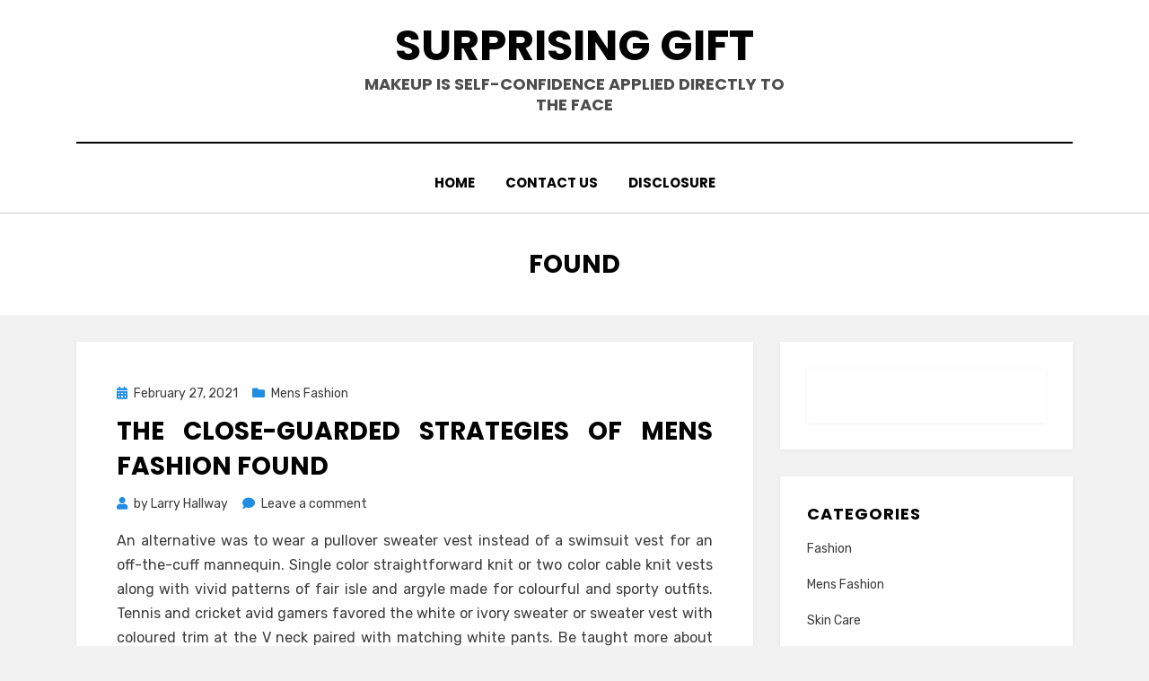

--- FILE ---
content_type: text/html; charset=UTF-8
request_url: http://surprisinggift.com/tag/found
body_size: 11719
content:
<!DOCTYPE html>
<html lang="en-US">
<head>
<meta charset="UTF-8">
<meta name="viewport" content="width=device-width, initial-scale=1.0">
<link rel="profile" href="http://gmpg.org/xfn/11">
<title>found &#8211; Surprising Gift</title>
<meta name='robots' content='max-image-preview:large' />
	<style>img:is([sizes="auto" i], [sizes^="auto," i]) { contain-intrinsic-size: 3000px 1500px }</style>
	<link rel='dns-prefetch' href='//fonts.googleapis.com' />
<link rel="alternate" type="application/rss+xml" title="Surprising Gift &raquo; Feed" href="http://surprisinggift.com/feed" />
<link rel="alternate" type="application/rss+xml" title="Surprising Gift &raquo; Comments Feed" href="http://surprisinggift.com/comments/feed" />
<link rel="alternate" type="application/rss+xml" title="Surprising Gift &raquo; found Tag Feed" href="http://surprisinggift.com/tag/found/feed" />
<script type="text/javascript">
/* <![CDATA[ */
window._wpemojiSettings = {"baseUrl":"https:\/\/s.w.org\/images\/core\/emoji\/16.0.1\/72x72\/","ext":".png","svgUrl":"https:\/\/s.w.org\/images\/core\/emoji\/16.0.1\/svg\/","svgExt":".svg","source":{"concatemoji":"http:\/\/surprisinggift.com\/wp-includes\/js\/wp-emoji-release.min.js?ver=6.8.3"}};
/*! This file is auto-generated */
!function(s,n){var o,i,e;function c(e){try{var t={supportTests:e,timestamp:(new Date).valueOf()};sessionStorage.setItem(o,JSON.stringify(t))}catch(e){}}function p(e,t,n){e.clearRect(0,0,e.canvas.width,e.canvas.height),e.fillText(t,0,0);var t=new Uint32Array(e.getImageData(0,0,e.canvas.width,e.canvas.height).data),a=(e.clearRect(0,0,e.canvas.width,e.canvas.height),e.fillText(n,0,0),new Uint32Array(e.getImageData(0,0,e.canvas.width,e.canvas.height).data));return t.every(function(e,t){return e===a[t]})}function u(e,t){e.clearRect(0,0,e.canvas.width,e.canvas.height),e.fillText(t,0,0);for(var n=e.getImageData(16,16,1,1),a=0;a<n.data.length;a++)if(0!==n.data[a])return!1;return!0}function f(e,t,n,a){switch(t){case"flag":return n(e,"\ud83c\udff3\ufe0f\u200d\u26a7\ufe0f","\ud83c\udff3\ufe0f\u200b\u26a7\ufe0f")?!1:!n(e,"\ud83c\udde8\ud83c\uddf6","\ud83c\udde8\u200b\ud83c\uddf6")&&!n(e,"\ud83c\udff4\udb40\udc67\udb40\udc62\udb40\udc65\udb40\udc6e\udb40\udc67\udb40\udc7f","\ud83c\udff4\u200b\udb40\udc67\u200b\udb40\udc62\u200b\udb40\udc65\u200b\udb40\udc6e\u200b\udb40\udc67\u200b\udb40\udc7f");case"emoji":return!a(e,"\ud83e\udedf")}return!1}function g(e,t,n,a){var r="undefined"!=typeof WorkerGlobalScope&&self instanceof WorkerGlobalScope?new OffscreenCanvas(300,150):s.createElement("canvas"),o=r.getContext("2d",{willReadFrequently:!0}),i=(o.textBaseline="top",o.font="600 32px Arial",{});return e.forEach(function(e){i[e]=t(o,e,n,a)}),i}function t(e){var t=s.createElement("script");t.src=e,t.defer=!0,s.head.appendChild(t)}"undefined"!=typeof Promise&&(o="wpEmojiSettingsSupports",i=["flag","emoji"],n.supports={everything:!0,everythingExceptFlag:!0},e=new Promise(function(e){s.addEventListener("DOMContentLoaded",e,{once:!0})}),new Promise(function(t){var n=function(){try{var e=JSON.parse(sessionStorage.getItem(o));if("object"==typeof e&&"number"==typeof e.timestamp&&(new Date).valueOf()<e.timestamp+604800&&"object"==typeof e.supportTests)return e.supportTests}catch(e){}return null}();if(!n){if("undefined"!=typeof Worker&&"undefined"!=typeof OffscreenCanvas&&"undefined"!=typeof URL&&URL.createObjectURL&&"undefined"!=typeof Blob)try{var e="postMessage("+g.toString()+"("+[JSON.stringify(i),f.toString(),p.toString(),u.toString()].join(",")+"));",a=new Blob([e],{type:"text/javascript"}),r=new Worker(URL.createObjectURL(a),{name:"wpTestEmojiSupports"});return void(r.onmessage=function(e){c(n=e.data),r.terminate(),t(n)})}catch(e){}c(n=g(i,f,p,u))}t(n)}).then(function(e){for(var t in e)n.supports[t]=e[t],n.supports.everything=n.supports.everything&&n.supports[t],"flag"!==t&&(n.supports.everythingExceptFlag=n.supports.everythingExceptFlag&&n.supports[t]);n.supports.everythingExceptFlag=n.supports.everythingExceptFlag&&!n.supports.flag,n.DOMReady=!1,n.readyCallback=function(){n.DOMReady=!0}}).then(function(){return e}).then(function(){var e;n.supports.everything||(n.readyCallback(),(e=n.source||{}).concatemoji?t(e.concatemoji):e.wpemoji&&e.twemoji&&(t(e.twemoji),t(e.wpemoji)))}))}((window,document),window._wpemojiSettings);
/* ]]> */
</script>
<style id='wp-emoji-styles-inline-css' type='text/css'>

	img.wp-smiley, img.emoji {
		display: inline !important;
		border: none !important;
		box-shadow: none !important;
		height: 1em !important;
		width: 1em !important;
		margin: 0 0.07em !important;
		vertical-align: -0.1em !important;
		background: none !important;
		padding: 0 !important;
	}
</style>
<link rel='stylesheet' id='wp-block-library-css' href='http://surprisinggift.com/wp-includes/css/dist/block-library/style.min.css?ver=6.8.3' type='text/css' media='all' />
<style id='classic-theme-styles-inline-css' type='text/css'>
/*! This file is auto-generated */
.wp-block-button__link{color:#fff;background-color:#32373c;border-radius:9999px;box-shadow:none;text-decoration:none;padding:calc(.667em + 2px) calc(1.333em + 2px);font-size:1.125em}.wp-block-file__button{background:#32373c;color:#fff;text-decoration:none}
</style>
<style id='global-styles-inline-css' type='text/css'>
:root{--wp--preset--aspect-ratio--square: 1;--wp--preset--aspect-ratio--4-3: 4/3;--wp--preset--aspect-ratio--3-4: 3/4;--wp--preset--aspect-ratio--3-2: 3/2;--wp--preset--aspect-ratio--2-3: 2/3;--wp--preset--aspect-ratio--16-9: 16/9;--wp--preset--aspect-ratio--9-16: 9/16;--wp--preset--color--black: #000000;--wp--preset--color--cyan-bluish-gray: #abb8c3;--wp--preset--color--white: #ffffff;--wp--preset--color--pale-pink: #f78da7;--wp--preset--color--vivid-red: #cf2e2e;--wp--preset--color--luminous-vivid-orange: #ff6900;--wp--preset--color--luminous-vivid-amber: #fcb900;--wp--preset--color--light-green-cyan: #7bdcb5;--wp--preset--color--vivid-green-cyan: #00d084;--wp--preset--color--pale-cyan-blue: #8ed1fc;--wp--preset--color--vivid-cyan-blue: #0693e3;--wp--preset--color--vivid-purple: #9b51e0;--wp--preset--gradient--vivid-cyan-blue-to-vivid-purple: linear-gradient(135deg,rgba(6,147,227,1) 0%,rgb(155,81,224) 100%);--wp--preset--gradient--light-green-cyan-to-vivid-green-cyan: linear-gradient(135deg,rgb(122,220,180) 0%,rgb(0,208,130) 100%);--wp--preset--gradient--luminous-vivid-amber-to-luminous-vivid-orange: linear-gradient(135deg,rgba(252,185,0,1) 0%,rgba(255,105,0,1) 100%);--wp--preset--gradient--luminous-vivid-orange-to-vivid-red: linear-gradient(135deg,rgba(255,105,0,1) 0%,rgb(207,46,46) 100%);--wp--preset--gradient--very-light-gray-to-cyan-bluish-gray: linear-gradient(135deg,rgb(238,238,238) 0%,rgb(169,184,195) 100%);--wp--preset--gradient--cool-to-warm-spectrum: linear-gradient(135deg,rgb(74,234,220) 0%,rgb(151,120,209) 20%,rgb(207,42,186) 40%,rgb(238,44,130) 60%,rgb(251,105,98) 80%,rgb(254,248,76) 100%);--wp--preset--gradient--blush-light-purple: linear-gradient(135deg,rgb(255,206,236) 0%,rgb(152,150,240) 100%);--wp--preset--gradient--blush-bordeaux: linear-gradient(135deg,rgb(254,205,165) 0%,rgb(254,45,45) 50%,rgb(107,0,62) 100%);--wp--preset--gradient--luminous-dusk: linear-gradient(135deg,rgb(255,203,112) 0%,rgb(199,81,192) 50%,rgb(65,88,208) 100%);--wp--preset--gradient--pale-ocean: linear-gradient(135deg,rgb(255,245,203) 0%,rgb(182,227,212) 50%,rgb(51,167,181) 100%);--wp--preset--gradient--electric-grass: linear-gradient(135deg,rgb(202,248,128) 0%,rgb(113,206,126) 100%);--wp--preset--gradient--midnight: linear-gradient(135deg,rgb(2,3,129) 0%,rgb(40,116,252) 100%);--wp--preset--font-size--small: 13px;--wp--preset--font-size--medium: 20px;--wp--preset--font-size--large: 36px;--wp--preset--font-size--x-large: 42px;--wp--preset--spacing--20: 0.44rem;--wp--preset--spacing--30: 0.67rem;--wp--preset--spacing--40: 1rem;--wp--preset--spacing--50: 1.5rem;--wp--preset--spacing--60: 2.25rem;--wp--preset--spacing--70: 3.38rem;--wp--preset--spacing--80: 5.06rem;--wp--preset--shadow--natural: 6px 6px 9px rgba(0, 0, 0, 0.2);--wp--preset--shadow--deep: 12px 12px 50px rgba(0, 0, 0, 0.4);--wp--preset--shadow--sharp: 6px 6px 0px rgba(0, 0, 0, 0.2);--wp--preset--shadow--outlined: 6px 6px 0px -3px rgba(255, 255, 255, 1), 6px 6px rgba(0, 0, 0, 1);--wp--preset--shadow--crisp: 6px 6px 0px rgba(0, 0, 0, 1);}:where(.is-layout-flex){gap: 0.5em;}:where(.is-layout-grid){gap: 0.5em;}body .is-layout-flex{display: flex;}.is-layout-flex{flex-wrap: wrap;align-items: center;}.is-layout-flex > :is(*, div){margin: 0;}body .is-layout-grid{display: grid;}.is-layout-grid > :is(*, div){margin: 0;}:where(.wp-block-columns.is-layout-flex){gap: 2em;}:where(.wp-block-columns.is-layout-grid){gap: 2em;}:where(.wp-block-post-template.is-layout-flex){gap: 1.25em;}:where(.wp-block-post-template.is-layout-grid){gap: 1.25em;}.has-black-color{color: var(--wp--preset--color--black) !important;}.has-cyan-bluish-gray-color{color: var(--wp--preset--color--cyan-bluish-gray) !important;}.has-white-color{color: var(--wp--preset--color--white) !important;}.has-pale-pink-color{color: var(--wp--preset--color--pale-pink) !important;}.has-vivid-red-color{color: var(--wp--preset--color--vivid-red) !important;}.has-luminous-vivid-orange-color{color: var(--wp--preset--color--luminous-vivid-orange) !important;}.has-luminous-vivid-amber-color{color: var(--wp--preset--color--luminous-vivid-amber) !important;}.has-light-green-cyan-color{color: var(--wp--preset--color--light-green-cyan) !important;}.has-vivid-green-cyan-color{color: var(--wp--preset--color--vivid-green-cyan) !important;}.has-pale-cyan-blue-color{color: var(--wp--preset--color--pale-cyan-blue) !important;}.has-vivid-cyan-blue-color{color: var(--wp--preset--color--vivid-cyan-blue) !important;}.has-vivid-purple-color{color: var(--wp--preset--color--vivid-purple) !important;}.has-black-background-color{background-color: var(--wp--preset--color--black) !important;}.has-cyan-bluish-gray-background-color{background-color: var(--wp--preset--color--cyan-bluish-gray) !important;}.has-white-background-color{background-color: var(--wp--preset--color--white) !important;}.has-pale-pink-background-color{background-color: var(--wp--preset--color--pale-pink) !important;}.has-vivid-red-background-color{background-color: var(--wp--preset--color--vivid-red) !important;}.has-luminous-vivid-orange-background-color{background-color: var(--wp--preset--color--luminous-vivid-orange) !important;}.has-luminous-vivid-amber-background-color{background-color: var(--wp--preset--color--luminous-vivid-amber) !important;}.has-light-green-cyan-background-color{background-color: var(--wp--preset--color--light-green-cyan) !important;}.has-vivid-green-cyan-background-color{background-color: var(--wp--preset--color--vivid-green-cyan) !important;}.has-pale-cyan-blue-background-color{background-color: var(--wp--preset--color--pale-cyan-blue) !important;}.has-vivid-cyan-blue-background-color{background-color: var(--wp--preset--color--vivid-cyan-blue) !important;}.has-vivid-purple-background-color{background-color: var(--wp--preset--color--vivid-purple) !important;}.has-black-border-color{border-color: var(--wp--preset--color--black) !important;}.has-cyan-bluish-gray-border-color{border-color: var(--wp--preset--color--cyan-bluish-gray) !important;}.has-white-border-color{border-color: var(--wp--preset--color--white) !important;}.has-pale-pink-border-color{border-color: var(--wp--preset--color--pale-pink) !important;}.has-vivid-red-border-color{border-color: var(--wp--preset--color--vivid-red) !important;}.has-luminous-vivid-orange-border-color{border-color: var(--wp--preset--color--luminous-vivid-orange) !important;}.has-luminous-vivid-amber-border-color{border-color: var(--wp--preset--color--luminous-vivid-amber) !important;}.has-light-green-cyan-border-color{border-color: var(--wp--preset--color--light-green-cyan) !important;}.has-vivid-green-cyan-border-color{border-color: var(--wp--preset--color--vivid-green-cyan) !important;}.has-pale-cyan-blue-border-color{border-color: var(--wp--preset--color--pale-cyan-blue) !important;}.has-vivid-cyan-blue-border-color{border-color: var(--wp--preset--color--vivid-cyan-blue) !important;}.has-vivid-purple-border-color{border-color: var(--wp--preset--color--vivid-purple) !important;}.has-vivid-cyan-blue-to-vivid-purple-gradient-background{background: var(--wp--preset--gradient--vivid-cyan-blue-to-vivid-purple) !important;}.has-light-green-cyan-to-vivid-green-cyan-gradient-background{background: var(--wp--preset--gradient--light-green-cyan-to-vivid-green-cyan) !important;}.has-luminous-vivid-amber-to-luminous-vivid-orange-gradient-background{background: var(--wp--preset--gradient--luminous-vivid-amber-to-luminous-vivid-orange) !important;}.has-luminous-vivid-orange-to-vivid-red-gradient-background{background: var(--wp--preset--gradient--luminous-vivid-orange-to-vivid-red) !important;}.has-very-light-gray-to-cyan-bluish-gray-gradient-background{background: var(--wp--preset--gradient--very-light-gray-to-cyan-bluish-gray) !important;}.has-cool-to-warm-spectrum-gradient-background{background: var(--wp--preset--gradient--cool-to-warm-spectrum) !important;}.has-blush-light-purple-gradient-background{background: var(--wp--preset--gradient--blush-light-purple) !important;}.has-blush-bordeaux-gradient-background{background: var(--wp--preset--gradient--blush-bordeaux) !important;}.has-luminous-dusk-gradient-background{background: var(--wp--preset--gradient--luminous-dusk) !important;}.has-pale-ocean-gradient-background{background: var(--wp--preset--gradient--pale-ocean) !important;}.has-electric-grass-gradient-background{background: var(--wp--preset--gradient--electric-grass) !important;}.has-midnight-gradient-background{background: var(--wp--preset--gradient--midnight) !important;}.has-small-font-size{font-size: var(--wp--preset--font-size--small) !important;}.has-medium-font-size{font-size: var(--wp--preset--font-size--medium) !important;}.has-large-font-size{font-size: var(--wp--preset--font-size--large) !important;}.has-x-large-font-size{font-size: var(--wp--preset--font-size--x-large) !important;}
:where(.wp-block-post-template.is-layout-flex){gap: 1.25em;}:where(.wp-block-post-template.is-layout-grid){gap: 1.25em;}
:where(.wp-block-columns.is-layout-flex){gap: 2em;}:where(.wp-block-columns.is-layout-grid){gap: 2em;}
:root :where(.wp-block-pullquote){font-size: 1.5em;line-height: 1.6;}
</style>
<link rel='stylesheet' id='amphibious-bootstrap-grid-css' href='http://surprisinggift.com/wp-content/themes/amphibious/css/bootstrap-grid.css?ver=6.8.3' type='text/css' media='all' />
<link rel='stylesheet' id='font-awesome-5-css' href='http://surprisinggift.com/wp-content/themes/amphibious/css/fontawesome-all.css?ver=6.8.3' type='text/css' media='all' />
<link rel='stylesheet' id='amphibious-fonts-css' href='https://fonts.googleapis.com/css?family=Poppins%3A400%2C400i%2C700%2C700i%7CRubik%3A400%2C400i%2C700%2C700i&#038;subset=latin%2Clatin-ext' type='text/css' media='all' />
<link rel='stylesheet' id='amphibious-style-css' href='http://surprisinggift.com/wp-content/themes/amphibious/style.css?ver=6.8.3' type='text/css' media='all' />
<style id='amphibious-style-inline-css' type='text/css'>
.archive-title-control { clip: rect(1px, 1px, 1px, 1px); position: absolute; }
</style>
<script type="text/javascript" src="http://surprisinggift.com/wp-includes/js/jquery/jquery.min.js?ver=3.7.1" id="jquery-core-js"></script>
<script type="text/javascript" src="http://surprisinggift.com/wp-includes/js/jquery/jquery-migrate.min.js?ver=3.4.1" id="jquery-migrate-js"></script>
<link rel="https://api.w.org/" href="http://surprisinggift.com/wp-json/" /><link rel="alternate" title="JSON" type="application/json" href="http://surprisinggift.com/wp-json/wp/v2/tags/767" /><link rel="EditURI" type="application/rsd+xml" title="RSD" href="http://surprisinggift.com/xmlrpc.php?rsd" />
<meta name="generator" content="WordPress 6.8.3" />

	
			<style type="text/css" id="wp-custom-css">
			.post{ text-align: justify;
}		</style>
		</head>
<body class="archive tag tag-found tag-767 wp-theme-amphibious hfeed has-site-branding has-wide-layout has-right-sidebar">
<div id="page" class="site-wrapper site">
	<a class="skip-link screen-reader-text" href="#content">Skip to content</a>

	
<header id="masthead" class="site-header">
	<div class="container">
		<div class="row">
			<div class="col">

				<div class="site-header-inside-wrapper">
					
<div class="site-branding-wrapper">
	<div class="site-logo-wrapper"></div>
	<div class="site-branding">
					<p class="site-title"><a href="http://surprisinggift.com/" title="Surprising Gift" rel="home">Surprising Gift</a></p>
		
				<p class="site-description">
			Makeup is self-confidence applied directly to the face		</p>
			</div>
</div><!-- .site-branding-wrapper -->

<nav id="site-navigation" class="main-navigation">
	<div class="main-navigation-inside">
		<div class="toggle-menu-wrapper">
			<a href="#header-menu-responsive" title="Menu" class="toggle-menu-control">
				<span class="toggle-menu-label">Menu</span>
			</a>
		</div>

		<div id="menu-1" class="site-header-menu-wrapper site-header-menu-responsive-wrapper"><ul class="site-header-menu site-header-menu-responsive">
<li ><a href="http://surprisinggift.com/">Home</a></li><li class="page_item page-item-9"><a href="http://surprisinggift.com/contact-us">CONTACT US</a></li>
<li class="page_item page-item-10"><a href="http://surprisinggift.com/disclosure">DISCLOSURE</a></li>
</ul></div>
	</div><!-- .main-navigation-inside -->
</nav><!-- .main-navigation -->
				</div><!-- .site-header-inside-wrapper -->

			</div><!-- .col -->
		</div><!-- .row -->
	</div><!-- .container -->
</header><!-- #masthead -->

	<div id="content" class="site-content">

	<div class="page-header-wrapper">
		<div class="container">

			<div class="row">
				<div class="col">

					<header class="page-header">
						<h1 class="page-title"><span class="archive-title-label archive-title-control">Tag</span><span class="archive-title-sep archive-title-control">: </span><span class="archive-title-name"><span>found</span></span></h1>					</header><!-- .page-header -->

				</div><!-- .col -->
			</div><!-- .row -->

		</div><!-- .container -->
	</div><!-- .page-header-wrapper -->

	<div class="site-content-inside">
		<div class="container">
			<div class="row">

				<div id="primary" class="content-area col-16 col-sm-16 col-md-16 col-lg-11 col-xl-11 col-xxl-11">
					<main id="main" class="site-main">

					
						<div id="post-wrapper" class="post-wrapper post-wrapper-archive">
												
							
<div class="post-wrapper-hentry">
	<article id="post-10298" class="post-10298 post type-post status-publish format-standard hentry category-mens-fashion tag-closeguarded tag-fashion tag-found tag-strategies">
		<div class="post-content-wrapper post-content-wrapper-archive">

			
			<div class="entry-data-wrapper">
				<div class="entry-header-wrapper">
										<div class="entry-meta entry-meta-header-before">
						<span class="posted-on entry-meta-icon"><span class="screen-reader-text">Posted on</span><a href="http://surprisinggift.com/the-close-guarded-strategies-of-mens-fashion-found" rel="bookmark"><time class="entry-date published" datetime="2021-02-27T08:02:18+00:00">February 27, 2021</time><time class="updated" datetime="2020-06-18T03:19:42+00:00">June 18, 2020</time></a></span><span class="post-category cat-links entry-meta-icon"><a href="http://surprisinggift.com/category/mens-fashion" title="Mens Fashion">Mens Fashion</a></span>					</div><!-- .entry-meta -->
					
					<header class="entry-header">
						<h2 class="entry-title"><a href="http://surprisinggift.com/the-close-guarded-strategies-of-mens-fashion-found" rel="bookmark">The Close-guarded Strategies of mens fashion Found</a></h2>					</header><!-- .entry-header -->

										<div class="entry-meta entry-meta-header-after">
						<span class="byline entry-meta-icon">by <span class="author vcard"><a class="entry-author-link url fn n" href="http://surprisinggift.com" rel="author"><span class="entry-author-name">Larry Hallway</span></a></span></span><span class="comments-link entry-meta-icon"><a href="http://surprisinggift.com/the-close-guarded-strategies-of-mens-fashion-found#respond">Leave a comment<span class="screen-reader-text"> on The Close-guarded Strategies of mens fashion Found</span></a></span>					</div><!-- .entry-meta -->
									</div><!-- .entry-header-wrapper -->

								<div class="entry-summary">
					<p><img decoding="async" class='wp-post-image' style='float:left;margin-right:10px;' src="https://i.ibb.co/b2zzq0T/mens-fashion-91.png" width="542px" alt=""/>An alternative was to wear a pullover sweater vest instead of a swimsuit vest for an off-the-cuff mannequin. Single color straightforward knit or two color cable knit vests along with vivid patterns of fair isle and argyle made for colourful and sporty outfits. Tennis and cricket avid gamers favored the white or ivory sweater or sweater vest with coloured trim at the V neck paired with matching white pants. Be taught more about Twenties males&#8217;s sweaters and knit vests historic past. Later, I won a scholarship for an MFA at Parsons in New York. Throughout the first yr, I used &hellip; <a href="http://surprisinggift.com/the-close-guarded-strategies-of-mens-fashion-found" class="read-more" target="_blank">Read the rest </a></p>				</div><!-- .entry-summary -->
				
				<div class="more-link-wrapper"><a href="http://surprisinggift.com/the-close-guarded-strategies-of-mens-fashion-found" class="more-link">Read More</a></div>			</div><!-- .entry-data-wrapper -->

		</div><!-- .post-content-wrapper -->
	</article><!-- #post-## -->
</div><!-- .post-wrapper-hentry -->

						
							
<div class="post-wrapper-hentry">
	<article id="post-10116" class="post-10116 post type-post status-publish format-standard hentry category-mens-fashion tag-found tag-secret tag-style tag-unexplained">
		<div class="post-content-wrapper post-content-wrapper-archive">

			
			<div class="entry-data-wrapper">
				<div class="entry-header-wrapper">
										<div class="entry-meta entry-meta-header-before">
						<span class="posted-on entry-meta-icon"><span class="screen-reader-text">Posted on</span><a href="http://surprisinggift.com/the-unexplained-secret-in-to-men-style-found" rel="bookmark"><time class="entry-date published" datetime="2020-12-11T16:54:00+00:00">December 11, 2020</time><time class="updated" datetime="2020-06-18T03:19:32+00:00">June 18, 2020</time></a></span><span class="post-category cat-links entry-meta-icon"><a href="http://surprisinggift.com/category/mens-fashion" title="Mens Fashion">Mens Fashion</a></span>					</div><!-- .entry-meta -->
					
					<header class="entry-header">
						<h2 class="entry-title"><a href="http://surprisinggift.com/the-unexplained-secret-in-to-men-style-found" rel="bookmark">The Unexplained Secret In to men style Found</a></h2>					</header><!-- .entry-header -->

										<div class="entry-meta entry-meta-header-after">
						<span class="byline entry-meta-icon">by <span class="author vcard"><a class="entry-author-link url fn n" href="http://surprisinggift.com" rel="author"><span class="entry-author-name">Larry Hallway</span></a></span></span><span class="comments-link entry-meta-icon"><a href="http://surprisinggift.com/the-unexplained-secret-in-to-men-style-found#respond">Leave a comment<span class="screen-reader-text"> on The Unexplained Secret In to men style Found</span></a></span>					</div><!-- .entry-meta -->
									</div><!-- .entry-header-wrapper -->

								<div class="entry-summary">
					<p><img decoding="async" class='wp-post-image' style='float:left;margin-right:10px;' src="https://i.ibb.co/LJhKgQK/mens-fashion-131.png" width="544px" alt=""/>What we do know is that we&#8217;re very into the sports activities actions scarves fashion editors have been sporting of late. Our opinion is that it is best to most likely know one factor in regards to the employees you are sporting spherical your neck, however hey, I&#8217;ve worn a UF baseball hat to go operating in for the final decade and might&#8217;t inform you who their quarterback is. Vogue goes forward and this time we&#8217;ll take into consideration Nigerian men&#8217;s traditional fashion sorts. Native clothes is an outstanding discipline of experiments for contemporary designers. Right here we&#8217;ve for you &hellip; <a href="http://surprisinggift.com/the-unexplained-secret-in-to-men-style-found" class="read-more" target="_blank">Read the rest </a></p>				</div><!-- .entry-summary -->
				
				<div class="more-link-wrapper"><a href="http://surprisinggift.com/the-unexplained-secret-in-to-men-style-found" class="more-link">Read More</a></div>			</div><!-- .entry-data-wrapper -->

		</div><!-- .post-content-wrapper -->
	</article><!-- #post-## -->
</div><!-- .post-wrapper-hentry -->

						
							
<div class="post-wrapper-hentry">
	<article id="post-10420" class="post-10420 post type-post status-publish format-standard hentry category-women-fashion tag-expert tag-fashion tag-found tag-womens">
		<div class="post-content-wrapper post-content-wrapper-archive">

			
			<div class="entry-data-wrapper">
				<div class="entry-header-wrapper">
										<div class="entry-meta entry-meta-header-before">
						<span class="posted-on entry-meta-icon"><span class="screen-reader-text">Posted on</span><a href="http://surprisinggift.com/the-expert-key-on-womens-fashion-found" rel="bookmark"><time class="entry-date published" datetime="2020-10-30T16:18:27+00:00">October 30, 2020</time><time class="updated" datetime="2020-06-18T03:19:27+00:00">June 18, 2020</time></a></span><span class="post-category cat-links entry-meta-icon"><a href="http://surprisinggift.com/category/women-fashion" title="Women Fashion">Women Fashion</a></span>					</div><!-- .entry-meta -->
					
					<header class="entry-header">
						<h2 class="entry-title"><a href="http://surprisinggift.com/the-expert-key-on-womens-fashion-found" rel="bookmark">The Expert Key on womens fashion Found</a></h2>					</header><!-- .entry-header -->

										<div class="entry-meta entry-meta-header-after">
						<span class="byline entry-meta-icon">by <span class="author vcard"><a class="entry-author-link url fn n" href="http://surprisinggift.com" rel="author"><span class="entry-author-name">Larry Hallway</span></a></span></span><span class="comments-link entry-meta-icon"><a href="http://surprisinggift.com/the-expert-key-on-womens-fashion-found#respond">Leave a comment<span class="screen-reader-text"> on The Expert Key on womens fashion Found</span></a></span>					</div><!-- .entry-meta -->
									</div><!-- .entry-header-wrapper -->

								<div class="entry-summary">
					<p><img decoding="async" class='wp-post-image' style='float:left;margin-right:10px;' src="https://i.ibb.co/TMq4WkG/women-fashion-191.png" width="518px" alt=""/>The distinction between vogue and magnificence is in the particulars. Options plain- long sleeve- crew neck- pocket on front- baggy style- outsized prime. An important addition to any wardrobe. To ensure that us to give you the right service for those who want solutions to questions, technical support or advice by the use of electronic mail, our chat function, telephone or our social media platforms, we must always handle your data. The information we course of comprises your title, handle, telephone amount, doubtlessly your birthday, cost information, price historic previous, doubtlessly credit score score knowledge, order info, buyer number and &hellip; <a href="http://surprisinggift.com/the-expert-key-on-womens-fashion-found" class="read-more" target="_blank">Read the rest </a></p>				</div><!-- .entry-summary -->
				
				<div class="more-link-wrapper"><a href="http://surprisinggift.com/the-expert-key-on-womens-fashion-found" class="more-link">Read More</a></div>			</div><!-- .entry-data-wrapper -->

		</div><!-- .post-content-wrapper -->
	</article><!-- #post-## -->
</div><!-- .post-wrapper-hentry -->

						
							
<div class="post-wrapper-hentry">
	<article id="post-10394" class="post-10394 post type-post status-publish format-standard hentry category-mens-fashion tag-found tag-mystery tag-style tag-unexplained">
		<div class="post-content-wrapper post-content-wrapper-archive">

			
			<div class="entry-data-wrapper">
				<div class="entry-header-wrapper">
										<div class="entry-meta entry-meta-header-before">
						<span class="posted-on entry-meta-icon"><span class="screen-reader-text">Posted on</span><a href="http://surprisinggift.com/the-unexplained-mystery-in-to-men-style-found" rel="bookmark"><time class="entry-date published" datetime="2020-10-26T13:22:47+00:00">October 26, 2020</time><time class="updated" datetime="2020-06-18T03:19:26+00:00">June 18, 2020</time></a></span><span class="post-category cat-links entry-meta-icon"><a href="http://surprisinggift.com/category/mens-fashion" title="Mens Fashion">Mens Fashion</a></span>					</div><!-- .entry-meta -->
					
					<header class="entry-header">
						<h2 class="entry-title"><a href="http://surprisinggift.com/the-unexplained-mystery-in-to-men-style-found" rel="bookmark">The Unexplained Mystery In to men style Found</a></h2>					</header><!-- .entry-header -->

										<div class="entry-meta entry-meta-header-after">
						<span class="byline entry-meta-icon">by <span class="author vcard"><a class="entry-author-link url fn n" href="http://surprisinggift.com" rel="author"><span class="entry-author-name">Larry Hallway</span></a></span></span><span class="comments-link entry-meta-icon"><a href="http://surprisinggift.com/the-unexplained-mystery-in-to-men-style-found#respond">Leave a comment<span class="screen-reader-text"> on The Unexplained Mystery In to men style Found</span></a></span>					</div><!-- .entry-meta -->
									</div><!-- .entry-header-wrapper -->

								<div class="entry-summary">
					<p><img decoding="async" class='wp-post-image' style='float:left;margin-right:10px;' src="https://i.ibb.co/6mSC2xc/mens-fashion-58.png" width="541px" alt=""/>Sourced from across the pond, Parisian&#8217;s have refined the retro American look of a leather-based paired with denim denims. Beating the yanks at their very own sport, the Parisian pared-down bomber or moto jacket never boasts extreme hardware and is lower tremendous sharp, from the shoulder to the tip of the leather boot. No outfit is complete with out the right accessories. Not like ladies, men&#8217;s tools are minimal nonetheless pretty important. They elevate the look of the lads&#8217;s garments and yow will discover completely completely different designs and kinds accessible on-line only at Shoppers Stop.</p>
<p>Style just isn&#8217;t merely &hellip; <a href="http://surprisinggift.com/the-unexplained-mystery-in-to-men-style-found" class="read-more" target="_blank">Read the rest </a></p>				</div><!-- .entry-summary -->
				
				<div class="more-link-wrapper"><a href="http://surprisinggift.com/the-unexplained-mystery-in-to-men-style-found" class="more-link">Read More</a></div>			</div><!-- .entry-data-wrapper -->

		</div><!-- .post-content-wrapper -->
	</article><!-- #post-## -->
</div><!-- .post-wrapper-hentry -->

						
							
<div class="post-wrapper-hentry">
	<article id="post-9704" class="post-9704 post type-post status-publish format-standard hentry category-skin-care tag-antiaging tag-closeguarded tag-found tag-strategies">
		<div class="post-content-wrapper post-content-wrapper-archive">

			
			<div class="entry-data-wrapper">
				<div class="entry-header-wrapper">
										<div class="entry-meta entry-meta-header-before">
						<span class="posted-on entry-meta-icon"><span class="screen-reader-text">Posted on</span><a href="http://surprisinggift.com/the-close-guarded-strategies-of-antiaging-found" rel="bookmark"><time class="entry-date published" datetime="2020-09-09T07:56:33+00:00">September 9, 2020</time><time class="updated" datetime="2020-06-18T03:19:22+00:00">June 18, 2020</time></a></span><span class="post-category cat-links entry-meta-icon"><a href="http://surprisinggift.com/category/skin-care" title="Skin Care">Skin Care</a></span>					</div><!-- .entry-meta -->
					
					<header class="entry-header">
						<h2 class="entry-title"><a href="http://surprisinggift.com/the-close-guarded-strategies-of-antiaging-found" rel="bookmark">The Close-guarded Strategies of Antiaging Found</a></h2>					</header><!-- .entry-header -->

										<div class="entry-meta entry-meta-header-after">
						<span class="byline entry-meta-icon">by <span class="author vcard"><a class="entry-author-link url fn n" href="http://surprisinggift.com" rel="author"><span class="entry-author-name">Larry Hallway</span></a></span></span><span class="comments-link entry-meta-icon"><a href="http://surprisinggift.com/the-close-guarded-strategies-of-antiaging-found#respond">Leave a comment<span class="screen-reader-text"> on The Close-guarded Strategies of Antiaging Found</span></a></span>					</div><!-- .entry-meta -->
									</div><!-- .entry-header-wrapper -->

								<div class="entry-summary">
					<p><img decoding="async" class='wp-post-image' style='float:left;margin-right:10px;' src="https://i.ibb.co/7CrhPwp/skin-care-314.jpg" width="541px" alt=""/>Sure, you be taught it proper: UV rays (specifically UVA rays) can penetrate the windows in your house and office and set off wrinkling and brown spots. The identical goes for automotive home windows: Research have discovered better charges of pores and skin cancers on the left aspect of the face and better physique than on the correct, since that aspect is additional uncovered when you&#8217;re driving. Cancers apart, many individuals have further wrinkles and solar hurt on the left side of their faces, too,” notes Donofrio. Make security a no brainer by always sporting a moisturizer with SPF. Strive &hellip; <a href="http://surprisinggift.com/the-close-guarded-strategies-of-antiaging-found" class="read-more" target="_blank">Read the rest </a></p>				</div><!-- .entry-summary -->
				
				<div class="more-link-wrapper"><a href="http://surprisinggift.com/the-close-guarded-strategies-of-antiaging-found" class="more-link">Read More</a></div>			</div><!-- .entry-data-wrapper -->

		</div><!-- .post-content-wrapper -->
	</article><!-- #post-## -->
</div><!-- .post-wrapper-hentry -->

						
							
<div class="post-wrapper-hentry">
	<article id="post-9638" class="post-9638 post type-post status-publish format-standard hentry category-women-fashion tag-closeguarded tag-clothing tag-found tag-online tag-strategies tag-womens">
		<div class="post-content-wrapper post-content-wrapper-archive">

			
			<div class="entry-data-wrapper">
				<div class="entry-header-wrapper">
										<div class="entry-meta entry-meta-header-before">
						<span class="posted-on entry-meta-icon"><span class="screen-reader-text">Posted on</span><a href="http://surprisinggift.com/the-close-guarded-strategies-of-womens-clothing-online-found" rel="bookmark"><time class="entry-date published" datetime="2020-06-16T11:43:47+00:00">June 16, 2020</time><time class="updated" datetime="2020-06-18T03:19:14+00:00">June 18, 2020</time></a></span><span class="post-category cat-links entry-meta-icon"><a href="http://surprisinggift.com/category/women-fashion" title="Women Fashion">Women Fashion</a></span>					</div><!-- .entry-meta -->
					
					<header class="entry-header">
						<h2 class="entry-title"><a href="http://surprisinggift.com/the-close-guarded-strategies-of-womens-clothing-online-found" rel="bookmark">The Close-guarded Strategies of womens clothing online Found</a></h2>					</header><!-- .entry-header -->

										<div class="entry-meta entry-meta-header-after">
						<span class="byline entry-meta-icon">by <span class="author vcard"><a class="entry-author-link url fn n" href="http://surprisinggift.com" rel="author"><span class="entry-author-name">Larry Hallway</span></a></span></span><span class="comments-link entry-meta-icon"><a href="http://surprisinggift.com/the-close-guarded-strategies-of-womens-clothing-online-found#respond">Leave a comment<span class="screen-reader-text"> on The Close-guarded Strategies of womens clothing online Found</span></a></span>					</div><!-- .entry-meta -->
									</div><!-- .entry-header-wrapper -->

								<div class="entry-summary">
					<p><img decoding="async" class='wp-post-image' style='float:left;margin-right:10px;' src="https://i.ibb.co/41hWbv1/women-fashion-16.png" width="522px" alt=""/>If you would like an on-the-go straightforward making an attempt gown then that&#8217;s the costume for you! Who wouldn&#8217;t love t-shirts? And if in case you will have a comfort obsession, strive the t-shirt dress. It could simply turn into a favorite important in your wardrobe. With lightweight cotton materials, billowy sleeves, and a surprising sundown-yellow hue, the mid-measurement Kayla surplice wrap costume is the ultimate summer time wardrobe staple, equally at home on a picnic inside the park as it&#8217;s on a sunny cafe terrace. The sash belt is likely to be wrapped across the back, or tied in &hellip; <a href="http://surprisinggift.com/the-close-guarded-strategies-of-womens-clothing-online-found" class="read-more" target="_blank">Read the rest </a></p>				</div><!-- .entry-summary -->
				
				<div class="more-link-wrapper"><a href="http://surprisinggift.com/the-close-guarded-strategies-of-womens-clothing-online-found" class="more-link">Read More</a></div>			</div><!-- .entry-data-wrapper -->

		</div><!-- .post-content-wrapper -->
	</article><!-- #post-## -->
</div><!-- .post-wrapper-hentry -->

												</div><!-- .post-wrapper -->

						
					
					</main><!-- #main -->
				</div><!-- #primary -->

				<div id="site-sidebar" class="sidebar-area col-16 col-sm-16 col-md-16 col-lg-5 col-xl-5 col-xxl-5">
	<div id="secondary" class="sidebar widget-area sidebar-widget-area" role="complementary">
		<aside id="magenet_widget-2" class="widget widget_magenet_widget"><aside class="widget magenet_widget_box"><div class="mads-block"></div></aside></aside><aside id="categories-2" class="widget widget_categories"><h2 class="widget-title">Categories</h2>
			<ul>
					<li class="cat-item cat-item-1"><a href="http://surprisinggift.com/category/fashion">Fashion</a>
</li>
	<li class="cat-item cat-item-2"><a href="http://surprisinggift.com/category/mens-fashion">Mens Fashion</a>
</li>
	<li class="cat-item cat-item-3"><a href="http://surprisinggift.com/category/skin-care">Skin Care</a>
</li>
	<li class="cat-item cat-item-5"><a href="http://surprisinggift.com/category/women-fashion">Women Fashion</a>
</li>
			</ul>

			</aside>
		<aside id="recent-posts-3" class="widget widget_recent_entries">
		<h2 class="widget-title">Recent Posts</h2>
		<ul>
											<li>
					<a href="http://surprisinggift.com/effortless-style-with-shapellx-shapewear-dress">Effortless Style with Shapellx Shapewear Dress</a>
									</li>
											<li>
					<a href="http://surprisinggift.com/how-to-save-time-and-money-buying-in-online-fashion-shop">How to Save Time and Money Buying In Online Fashion Shop?</a>
									</li>
											<li>
					<a href="http://surprisinggift.com/recover-the-body-after-surgery-with-shapewear">Recover the Body after Surgery with Shapewear</a>
									</li>
											<li>
					<a href="http://surprisinggift.com/a-guide-to-finding-sunglasses-essential-components">A Guide to Finding’ Sunglasses: Essential Components</a>
									</li>
											<li>
					<a href="http://surprisinggift.com/that-which-you-can-perform-about-men-style-beginning-in-the-next-10-minutes">That Which You Can Perform About men style Beginning In The Next 10 Minutes</a>
									</li>
											<li>
					<a href="http://surprisinggift.com/5-tips-on-antiaging-you-should-use-today">5 Tips on Antiaging You Should Use Today</a>
									</li>
											<li>
					<a href="http://surprisinggift.com/womens-fashion-a-good-surprise-for-friends">womens fashion&#8230;A Good Surprise For Friends</a>
									</li>
											<li>
					<a href="http://surprisinggift.com/what-the-authorities-arent-expressing-about-womens-clothing-online-and-how-it-affects-you">What The Authorities Aren&#8217;t Expressing About womens clothing online And How It Affects You</a>
									</li>
											<li>
					<a href="http://surprisinggift.com/short-article-reveals-how-it-can-affect-you-and-the-undeniable-factual-statements-about-womens-clothing-online">Short Article Reveals How It Can Affect You And The Undeniable Factual Statements About womens clothing online</a>
									</li>
											<li>
					<a href="http://surprisinggift.com/function-as-first-to-see-what-the-experts-are-saying-about-womens-clothing-online">Function As First To See What The Experts Are Saying About womens clothing online</a>
									</li>
					</ul>

		</aside><aside id="archives-2" class="widget widget_archive"><h2 class="widget-title">Archives</h2>
			<ul>
					<li><a href='http://surprisinggift.com/2025/05'>May 2025</a></li>
	<li><a href='http://surprisinggift.com/2021/11'>November 2021</a></li>
	<li><a href='http://surprisinggift.com/2021/07'>July 2021</a></li>
	<li><a href='http://surprisinggift.com/2021/06'>June 2021</a></li>
	<li><a href='http://surprisinggift.com/2021/05'>May 2021</a></li>
	<li><a href='http://surprisinggift.com/2021/04'>April 2021</a></li>
	<li><a href='http://surprisinggift.com/2021/03'>March 2021</a></li>
	<li><a href='http://surprisinggift.com/2021/02'>February 2021</a></li>
	<li><a href='http://surprisinggift.com/2021/01'>January 2021</a></li>
	<li><a href='http://surprisinggift.com/2020/12'>December 2020</a></li>
	<li><a href='http://surprisinggift.com/2020/11'>November 2020</a></li>
	<li><a href='http://surprisinggift.com/2020/10'>October 2020</a></li>
	<li><a href='http://surprisinggift.com/2020/09'>September 2020</a></li>
	<li><a href='http://surprisinggift.com/2020/08'>August 2020</a></li>
	<li><a href='http://surprisinggift.com/2020/07'>July 2020</a></li>
	<li><a href='http://surprisinggift.com/2020/06'>June 2020</a></li>
	<li><a href='http://surprisinggift.com/2020/05'>May 2020</a></li>
	<li><a href='http://surprisinggift.com/2020/04'>April 2020</a></li>
	<li><a href='http://surprisinggift.com/2020/03'>March 2020</a></li>
	<li><a href='http://surprisinggift.com/2020/02'>February 2020</a></li>
	<li><a href='http://surprisinggift.com/2020/01'>January 2020</a></li>
	<li><a href='http://surprisinggift.com/2019/12'>December 2019</a></li>
			</ul>

			</aside><aside id="tag_cloud-2" class="widget widget_tag_cloud"><h2 class="widget-title">Tags</h2><div class="tagcloud"><a href="http://surprisinggift.com/tag/about" class="tag-cloud-link tag-link-185 tag-link-position-1" style="font-size: 21.066666666667pt;" aria-label="about (108 items)">about</a>
<a href="http://surprisinggift.com/tag/antiaging" class="tag-cloud-link tag-link-248 tag-link-position-2" style="font-size: 17.125925925926pt;" aria-label="antiaging (45 items)">antiaging</a>
<a href="http://surprisinggift.com/tag/article" class="tag-cloud-link tag-link-262 tag-link-position-3" style="font-size: 9.2444444444444pt;" aria-label="article (7 items)">article</a>
<a href="http://surprisinggift.com/tag/before" class="tag-cloud-link tag-link-325 tag-link-position-4" style="font-size: 8.7259259259259pt;" aria-label="before (6 items)">before</a>
<a href="http://surprisinggift.com/tag/brand" class="tag-cloud-link tag-link-355 tag-link-position-5" style="font-size: 8pt;" aria-label="brand (5 items)">brand</a>
<a href="http://surprisinggift.com/tag/chronicles" class="tag-cloud-link tag-link-418 tag-link-position-6" style="font-size: 8pt;" aria-label="chronicles (5 items)">chronicles</a>
<a href="http://surprisinggift.com/tag/closeguarded" class="tag-cloud-link tag-link-435 tag-link-position-7" style="font-size: 8.7259259259259pt;" aria-label="closeguarded (6 items)">closeguarded</a>
<a href="http://surprisinggift.com/tag/clothing" class="tag-cloud-link tag-link-439 tag-link-position-8" style="font-size: 18.266666666667pt;" aria-label="clothing (58 items)">clothing</a>
<a href="http://surprisinggift.com/tag/detailed" class="tag-cloud-link tag-link-555 tag-link-position-9" style="font-size: 8pt;" aria-label="detailed (5 items)">detailed</a>
<a href="http://surprisinggift.com/tag/details" class="tag-cloud-link tag-link-556 tag-link-position-10" style="font-size: 10.281481481481pt;" aria-label="details (9 items)">details</a>
<a href="http://surprisinggift.com/tag/dresses" class="tag-cloud-link tag-link-585 tag-link-position-11" style="font-size: 18.681481481481pt;" aria-label="dresses (64 items)">dresses</a>
<a href="http://surprisinggift.com/tag/everything" class="tag-cloud-link tag-link-657 tag-link-position-12" style="font-size: 8.7259259259259pt;" aria-label="everything (6 items)">everything</a>
<a href="http://surprisinggift.com/tag/experts" class="tag-cloud-link tag-link-673 tag-link-position-13" style="font-size: 9.2444444444444pt;" aria-label="experts (7 items)">experts</a>
<a href="http://surprisinggift.com/tag/explained" class="tag-cloud-link tag-link-674 tag-link-position-14" style="font-size: 8.7259259259259pt;" aria-label="explained (6 items)">explained</a>
<a href="http://surprisinggift.com/tag/exposed" class="tag-cloud-link tag-link-679 tag-link-position-15" style="font-size: 11.422222222222pt;" aria-label="exposed (12 items)">exposed</a>
<a href="http://surprisinggift.com/tag/facts" class="tag-cloud-link tag-link-705 tag-link-position-16" style="font-size: 9.762962962963pt;" aria-label="facts (8 items)">facts</a>
<a href="http://surprisinggift.com/tag/fashion" class="tag-cloud-link tag-link-720 tag-link-position-17" style="font-size: 22pt;" aria-label="fashion (133 items)">fashion</a>
<a href="http://surprisinggift.com/tag/found" class="tag-cloud-link tag-link-767 tag-link-position-18" style="font-size: 8.7259259259259pt;" aria-label="found (6 items)">found</a>
<a href="http://surprisinggift.com/tag/guide" class="tag-cloud-link tag-link-816 tag-link-position-19" style="font-size: 10.696296296296pt;" aria-label="guide (10 items)">guide</a>
<a href="http://surprisinggift.com/tag/hidden" class="tag-cloud-link tag-link-841 tag-link-position-20" style="font-size: 10.281481481481pt;" aria-label="hidden (9 items)">hidden</a>
<a href="http://surprisinggift.com/tag/ideas" class="tag-cloud-link tag-link-867 tag-link-position-21" style="font-size: 8.7259259259259pt;" aria-label="ideas (6 items)">ideas</a>
<a href="http://surprisinggift.com/tag/information" class="tag-cloud-link tag-link-895 tag-link-position-22" style="font-size: 8.7259259259259pt;" aria-label="information (6 items)">information</a>
<a href="http://surprisinggift.com/tag/learn" class="tag-cloud-link tag-link-956 tag-link-position-23" style="font-size: 10.696296296296pt;" aria-label="learn (10 items)">learn</a>
<a href="http://surprisinggift.com/tag/menswear" class="tag-cloud-link tag-link-1030 tag-link-position-24" style="font-size: 19.407407407407pt;" aria-label="menswear (74 items)">menswear</a>
<a href="http://surprisinggift.com/tag/online" class="tag-cloud-link tag-link-1109 tag-link-position-25" style="font-size: 18.266666666667pt;" aria-label="online (58 items)">online</a>
<a href="http://surprisinggift.com/tag/people" class="tag-cloud-link tag-link-1147 tag-link-position-26" style="font-size: 11.422222222222pt;" aria-label="people (12 items)">people</a>
<a href="http://surprisinggift.com/tag/questions" class="tag-cloud-link tag-link-1248 tag-link-position-27" style="font-size: 12.148148148148pt;" aria-label="questions (14 items)">questions</a>
<a href="http://surprisinggift.com/tag/report" class="tag-cloud-link tag-link-1285 tag-link-position-28" style="font-size: 12.355555555556pt;" aria-label="report (15 items)">report</a>
<a href="http://surprisinggift.com/tag/revealed" class="tag-cloud-link tag-link-1299 tag-link-position-29" style="font-size: 14.222222222222pt;" aria-label="revealed (23 items)">revealed</a>
<a href="http://surprisinggift.com/tag/reviews" class="tag-cloud-link tag-link-1302 tag-link-position-30" style="font-size: 8.7259259259259pt;" aria-label="reviews (6 items)">reviews</a>
<a href="http://surprisinggift.com/tag/secret" class="tag-cloud-link tag-link-1334 tag-link-position-31" style="font-size: 11.422222222222pt;" aria-label="secret (12 items)">secret</a>
<a href="http://surprisinggift.com/tag/should" class="tag-cloud-link tag-link-1365 tag-link-position-32" style="font-size: 13.185185185185pt;" aria-label="should (18 items)">should</a>
<a href="http://surprisinggift.com/tag/simple" class="tag-cloud-link tag-link-1371 tag-link-position-33" style="font-size: 11.111111111111pt;" aria-label="simple (11 items)">simple</a>
<a href="http://surprisinggift.com/tag/steps" class="tag-cloud-link tag-link-1419 tag-link-position-34" style="font-size: 10.696296296296pt;" aria-label="steps (10 items)">steps</a>
<a href="http://surprisinggift.com/tag/strategies" class="tag-cloud-link tag-link-1432 tag-link-position-35" style="font-size: 10.696296296296pt;" aria-label="strategies (10 items)">strategies</a>
<a href="http://surprisinggift.com/tag/style" class="tag-cloud-link tag-link-1442 tag-link-position-36" style="font-size: 18.162962962963pt;" aria-label="style (56 items)">style</a>
<a href="http://surprisinggift.com/tag/summer" class="tag-cloud-link tag-link-1452 tag-link-position-37" style="font-size: 18.681481481481pt;" aria-label="summer (64 items)">summer</a>
<a href="http://surprisinggift.com/tag/things" class="tag-cloud-link tag-link-1509 tag-link-position-38" style="font-size: 8pt;" aria-label="things (5 items)">things</a>
<a href="http://surprisinggift.com/tag/today" class="tag-cloud-link tag-link-1516 tag-link-position-39" style="font-size: 12.666666666667pt;" aria-label="today (16 items)">today</a>
<a href="http://surprisinggift.com/tag/trick" class="tag-cloud-link tag-link-1542 tag-link-position-40" style="font-size: 8pt;" aria-label="trick (5 items)">trick</a>
<a href="http://surprisinggift.com/tag/truth" class="tag-cloud-link tag-link-1546 tag-link-position-41" style="font-size: 12.666666666667pt;" aria-label="truth (16 items)">truth</a>
<a href="http://surprisinggift.com/tag/unanswered" class="tag-cloud-link tag-link-1554 tag-link-position-42" style="font-size: 10.696296296296pt;" aria-label="unanswered (10 items)">unanswered</a>
<a href="http://surprisinggift.com/tag/understand" class="tag-cloud-link tag-link-1561 tag-link-position-43" style="font-size: 9.762962962963pt;" aria-label="understand (8 items)">understand</a>
<a href="http://surprisinggift.com/tag/unveiled" class="tag-cloud-link tag-link-1575 tag-link-position-44" style="font-size: 9.2444444444444pt;" aria-label="unveiled (7 items)">unveiled</a>
<a href="http://surprisinggift.com/tag/womens" class="tag-cloud-link tag-link-1637 tag-link-position-45" style="font-size: 21.792592592593pt;" aria-label="womens (129 items)">womens</a></div>
</aside>	</div><!-- .sidebar -->
</div><!-- .col-* columns of main sidebar -->

			</div><!-- .row -->
		</div><!-- .container -->
	</div><!-- .site-content-inside -->

<!-- wmm w -->
	</div><!-- #content -->

	<footer id="colophon" class="site-footer">
		
<div class="site-info">
	<div class="site-info-inside">

		<div class="container">

			<div class="row">
				<div class="col">
					<div class="credits-wrapper">
						<div class="credits credits-blog"></div><div class="credits credits-designer">Amphibious Theme by <a href="https://templatepocket.com" title="TemplatePocket">TemplatePocket</a> <span>&sdot;</span> Powered by <a href="https://wordpress.org" title="WordPress">WordPress</a></div>					</div><!-- .credits -->
				</div><!-- .col -->
			</div><!-- .row -->

		</div><!-- .container -->

	</div><!-- .site-info-inside -->
</div><!-- .site-info -->
	</footer><!-- #colophon -->

</div><!-- #page .site-wrapper -->

<div class="overlay-effect"></div><!-- .overlay-effect -->

<script type="speculationrules">
{"prefetch":[{"source":"document","where":{"and":[{"href_matches":"\/*"},{"not":{"href_matches":["\/wp-*.php","\/wp-admin\/*","\/wp-content\/uploads\/*","\/wp-content\/*","\/wp-content\/plugins\/*","\/wp-content\/themes\/amphibious\/*","\/*\\?(.+)"]}},{"not":{"selector_matches":"a[rel~=\"nofollow\"]"}},{"not":{"selector_matches":".no-prefetch, .no-prefetch a"}}]},"eagerness":"conservative"}]}
</script>
<script type="text/javascript" src="http://surprisinggift.com/wp-content/themes/amphibious/js/enquire.js?ver=2.1.6" id="enquire-js"></script>
<script type="text/javascript" src="http://surprisinggift.com/wp-content/themes/amphibious/js/fitvids.js?ver=1.1" id="fitvids-js"></script>
<script type="text/javascript" src="http://surprisinggift.com/wp-content/themes/amphibious/js/hover-intent.js?ver=r7" id="hover-intent-js"></script>
<script type="text/javascript" src="http://surprisinggift.com/wp-content/themes/amphibious/js/superfish.js?ver=1.7.10" id="superfish-js"></script>
<script type="text/javascript" src="http://surprisinggift.com/wp-content/themes/amphibious/js/custom.js?ver=1.0" id="amphibious-custom-js"></script>
<script defer src="https://static.cloudflareinsights.com/beacon.min.js/vcd15cbe7772f49c399c6a5babf22c1241717689176015" integrity="sha512-ZpsOmlRQV6y907TI0dKBHq9Md29nnaEIPlkf84rnaERnq6zvWvPUqr2ft8M1aS28oN72PdrCzSjY4U6VaAw1EQ==" data-cf-beacon='{"version":"2024.11.0","token":"80ba7e13111c499ca5eac7532dba5e34","r":1,"server_timing":{"name":{"cfCacheStatus":true,"cfEdge":true,"cfExtPri":true,"cfL4":true,"cfOrigin":true,"cfSpeedBrain":true},"location_startswith":null}}' crossorigin="anonymous"></script>
</body>
</html>
